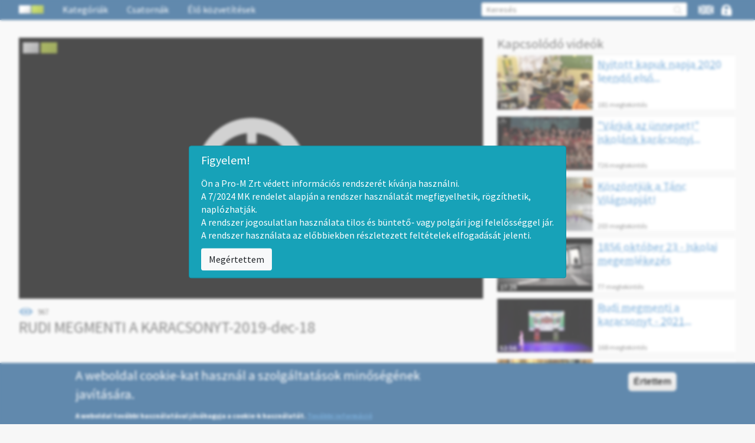

--- FILE ---
content_type: text/html; charset=utf-8
request_url: http://videotorium.hu/hu/recordings/40592/rudi-megmenti-a-karacsonyt-2019-dec-18
body_size: 12917
content:
<!DOCTYPE html PUBLIC "-//W3C//DTD XHTML+RDFa 1.0//EN"
  "http://www.w3.org/MarkUp/DTD/xhtml-rdfa-1.dtd">
<html xmlns="http://www.w3.org/1999/xhtml" xml:lang="hu" version="XHTML+RDFa 1.0" dir="ltr" prefix="content: http://purl.org/rss/1.0/modules/content/ dc: http://purl.org/dc/terms/ foaf: http://xmlns.com/foaf/0.1/ og: http://ogp.me/ns# rdfs: http://www.w3.org/2000/01/rdf-schema# sioc: http://rdfs.org/sioc/ns# sioct: http://rdfs.org/sioc/types# skos: http://www.w3.org/2004/02/skos/core# xsd: http://www.w3.org/2001/XMLSchema#">

<head profile="http://www.w3.org/1999/xhtml/vocab">
<meta http-equiv="Content-Type" content="text/html; charset=utf-8" />
<meta property="og:description" content="RUDI MEGMENTI A KARACSONYT-2019-dec-18" />
<meta property="og:url" content="http://videotorium.hu/hu/recordings/40592/rudi-megmenti-a-karacsonyt-2019-dec-18" />
<meta property="og:image" content="//images.videotorium.hu/recordings/v/vb/vbk/mastermedia/thumbnails/vbk_tzh_360_0.png" />
<meta property="og:site_name" content="VIDEOTORIUM" />
<link rel="shortcut icon" href="http://videotorium.hu/sites/all/themes/videotorium-theme/favicon.ico" type="image/vnd.microsoft.icon" />
<title>RUDI MEGMENTI A KARACSONYT-2019-dec-18 | VIDEOTORIUM</title>
<style>
@import url("http://videotorium.hu/modules/system/system.base.css?susyhv");
</style>
<style>
@import url("http://videotorium.hu/sites/all/modules/jquery_update/replace/ui/themes/base/minified/jquery.ui.core.min.css?susyhv");
@import url("http://videotorium.hu/sites/all/modules/jquery_update/replace/ui/themes/base/minified/jquery.ui.theme.min.css?susyhv");
@import url("http://videotorium.hu/sites/all/modules/jquery_update/replace/ui/themes/base/minified/jquery.ui.menu.min.css?susyhv");
@import url("http://videotorium.hu/sites/all/modules/jquery_update/replace/ui/themes/base/minified/jquery.ui.autocomplete.min.css?susyhv");
</style>
<style>
@import url("http://videotorium.hu/sites/all/modules/date/date_api/date.css?susyhv");
@import url("http://videotorium.hu/sites/all/modules/date/date_popup/themes/datepicker.1.7.css?susyhv");
@import url("http://videotorium.hu/modules/field/theme/field.css?susyhv");
@import url("http://videotorium.hu/modules/node/node.css?susyhv");
@import url("http://videotorium.hu/sites/all/libraries/cplayer/skin/minimalist.css?susyhv");
@import url("http://videotorium.hu/sites/all/libraries/cplayer/skin/vidconf.css?susyhv");
@import url("http://videotorium.hu/sites/all/modules/ckeditor/css/ckeditor.css?susyhv");
</style>
<style>
@import url("http://videotorium.hu/sites/all/modules/ctools/css/ctools.css?susyhv");
@import url("http://videotorium.hu/sites/all/libraries/jgrowl/jquery.jgrowl.min.css?susyhv");
@import url("http://videotorium.hu/sites/all/modules/nicemessages/css/nicemessages_positions.css?susyhv");
@import url("http://videotorium.hu/sites/all/modules/nicemessages/css/nicemessages_drupal.css?susyhv");
@import url("http://videotorium.hu/sites/all/modules/nicemessages/css/shadows.css?susyhv");
@import url("http://videotorium.hu/sites/all/modules/shib_auth/shib_auth.css?susyhv");
@import url("http://videotorium.hu/sites/all/modules/videotorium/assets/css/rateit.css?susyhv");
@import url("http://videotorium.hu/sites/all/modules/videotorium/assets/balloon/mb.balloon.css?susyhv");
@import url("http://videotorium.hu/modules/locale/locale.css?susyhv");
@import url("http://videotorium.hu/sites/all/modules/gauth/gauth_login/gauth_login.css?susyhv");
@import url("http://videotorium.hu/sites/all/modules/videotorium/videotorium_login_wrapper/assets/videotorium_login_wrapper.css?susyhv");
@import url("http://videotorium.hu/sites/all/modules/eu_cookie_compliance/css/eu_cookie_compliance.css?susyhv");
@import url("http://videotorium.hu/sites/all/libraries/select2/select2.css?susyhv");
@import url("http://videotorium.hu/sites/all/modules/select2/css/select2_integration.css?susyhv");
@import url("http://videotorium.hu/sites/all/libraries/fontawesome/css/font-awesome.css?susyhv");
@import url("http://videotorium.hu/sites/default/files/ctools/css/f0efc90765b97d07f01c0c71f7642350.css?susyhv");
</style>
<style>
@import url("http://videotorium.hu/sites/all/themes/videotorium-theme/css/style.css?susyhv");
</style>
<script src="//ajax.googleapis.com/ajax/libs/jquery/1.9.1/jquery.min.js"></script>
<script>window.jQuery || document.write("<script src='/sites/all/modules/jquery_update/replace/jquery/1.9/jquery.min.js'>\x3C/script>")</script>
<script src="http://videotorium.hu/misc/jquery-extend-3.4.0.js?v=1.9.1"></script>
<script src="http://videotorium.hu/misc/jquery-html-prefilter-3.5.0-backport.js?v=1.9.1"></script>
<script src="http://videotorium.hu/misc/jquery.once.js?v=1.2"></script>
<script src="http://videotorium.hu/misc/drupal.js?susyhv"></script>
<script src="//ajax.googleapis.com/ajax/libs/jqueryui/1.10.2/jquery-ui.min.js"></script>
<script>window.jQuery.ui || document.write("<script src='/sites/all/modules/jquery_update/replace/ui/ui/minified/jquery-ui.min.js'>\x3C/script>")</script>
<script src="http://videotorium.hu/sites/all/modules/jquery_update/replace/ui/external/jquery.cookie.js?v=67fb34f6a866c40d0570"></script>
<script src="http://videotorium.hu/sites/all/modules/jquery_update/replace/misc/jquery.form.min.js?v=2.69"></script>
<script src="http://videotorium.hu/sites/all/modules/select2/js/Drupal.select2.js?susyhv"></script>
<script src="http://videotorium.hu/misc/ajax.js?v=7.70"></script>
<script src="http://videotorium.hu/sites/all/modules/jquery_update/js/jquery_update.js?v=0.0.1"></script>
<script src="http://videotorium.hu/sites/default/files/languages/hu_RJPdTgoymLOW9DYfzx-b2BogXuxdkZDWjcR79z7kkGk.js?susyhv"></script>
<script src="http://videotorium.hu/sites/all/libraries/jgrowl/jquery.jgrowl.min.js?susyhv"></script>
<script src="http://videotorium.hu/sites/all/modules/nicemessages/js/nicemessages.js?susyhv"></script>
<script src="http://videotorium.hu/sites/all/modules/videotorium/assets/js/videotorium.js?susyhv"></script>
<script src="http://videotorium.hu/sites/all/modules/videotorium/assets/js/jquery.login_modal_onfocus.js?susyhv"></script>
<script src="http://videotorium.hu/sites/all/modules/videotorium/assets/js/jquery.autoellipsis-1.0.10.min.js?susyhv"></script>
<script src="http://videotorium.hu/sites/all/modules/videotorium/assets/js/jquery.default_submit_button_login_wrapper.js?susyhv"></script>
<script src="http://videotorium.hu/sites/all/modules/videotorium/assets/js/jquery-migrate-1.3.0.min.js?susyhv"></script>
<script src="http://videotorium.hu/sites/all/modules/videotorium/assets/js/jquery.dotdotdot.min.js?susyhv"></script>
<script src="http://videotorium.hu/sites/all/modules/videotorium/assets/js/bootstrap_tab.js?susyhv"></script>
<script src="http://videotorium.hu/sites/all/modules/videotorium/assets/js/jquery.rateit.js?susyhv"></script>
<script src="http://videotorium.hu/sites/all/modules/videotorium/assets/js/jquery.rateit.call.js?susyhv"></script>
<script src="http://videotorium.hu/sites/all/modules/videotorium/assets/js/jquery.favorites.call.js?susyhv"></script>
<script src="http://videotorium.hu/sites/all/modules/videotorium/assets/balloon/jquery.mb.balloon.js?susyhv"></script>
<script src="http://videotorium.hu/sites/all/modules/videotorium/assets/balloon/balloon.init.js?susyhv"></script>
<script src="http://videotorium.hu/sites/all/modules/videotorium/assets/js/recording_related.js?susyhv"></script>
<script>initializeRelated(40592, '//images.videotorium.hu/', 'megtekintés', '/hu');</script>
<script src="http://videotorium.hu/sites/all/libraries/cplayer/lib/jquery.i18n.properties-min-1.0.9.js?susyhv"></script>
<script src="http://videotorium.hu/sites/all/libraries/cplayer/lib/jquery.fileupload.js?susyhv"></script>
<script src="http://videotorium.hu/sites/all/libraries/cplayer/cplayer.all.js?susyhv"></script>
<script src="http://videotorium.hu/sites/all/themes/bootstrap/js/misc/_progress.js?v=7.70"></script>
<script src="http://videotorium.hu/sites/all/libraries/select2/select2.min.js?susyhv"></script>
<script src="http://videotorium.hu/sites/all/libraries/select2/select2_locale_hu.js?susyhv"></script>
<script src="http://videotorium.hu/sites/all/modules/bootstrap_login_modal/js/bootstrap_login_modal.js?susyhv"></script>
<script src="http://videotorium.hu/sites/all/themes/videotorium-theme/js/videotorium-menu.js?susyhv"></script>
<script src="http://videotorium.hu/sites/all/modules/videotorium/videotorium_search/assets/search.js?susyhv"></script>
<script src="http://videotorium.hu/sites/all/themes/videotorium-theme/bootstrap/js/affix.js?susyhv"></script>
<script src="http://videotorium.hu/sites/all/themes/videotorium-theme/bootstrap/js/alert.js?susyhv"></script>
<script src="http://videotorium.hu/sites/all/themes/videotorium-theme/bootstrap/js/button.js?susyhv"></script>
<script src="http://videotorium.hu/sites/all/themes/videotorium-theme/bootstrap/js/carousel.js?susyhv"></script>
<script src="http://videotorium.hu/sites/all/themes/videotorium-theme/bootstrap/js/collapse.js?susyhv"></script>
<script src="http://videotorium.hu/sites/all/themes/videotorium-theme/bootstrap/js/dropdown.js?susyhv"></script>
<script src="http://videotorium.hu/sites/all/themes/videotorium-theme/bootstrap/js/modal.js?susyhv"></script>
<script src="http://videotorium.hu/sites/all/themes/videotorium-theme/bootstrap/js/tooltip.js?susyhv"></script>
<script src="http://videotorium.hu/sites/all/themes/videotorium-theme/bootstrap/js/popover.js?susyhv"></script>
<script src="http://videotorium.hu/sites/all/themes/videotorium-theme/bootstrap/js/scrollspy.js?susyhv"></script>
<script src="http://videotorium.hu/sites/all/themes/videotorium-theme/bootstrap/js/tab.js?susyhv"></script>
<script src="http://videotorium.hu/sites/all/themes/videotorium-theme/bootstrap/js/transition.js?susyhv"></script>
<script src="http://videotorium.hu/sites/all/themes/videotorium-theme/js/videotorium-ui.js?susyhv"></script>
<script src="http://videotorium.hu/sites/all/themes/bootstrap/js/misc/ajax.js?susyhv"></script>
<script>jQuery.extend(Drupal.settings, {"basePath":"\/","pathPrefix":"hu\/","ajaxPageState":{"theme":"videotorium_theme","theme_token":"jFYwt5PRMUaiElMYCAoBQPUcMo0E8QBef3w4izfLBsg","jquery_version":"1.9","js":{"0":1,"sites\/all\/modules\/eu_cookie_compliance\/js\/eu_cookie_compliance.js":1,"sites\/all\/themes\/bootstrap\/js\/bootstrap.js":1,"\/\/ajax.googleapis.com\/ajax\/libs\/jquery\/1.9.1\/jquery.min.js":1,"1":1,"misc\/jquery-extend-3.4.0.js":1,"misc\/jquery-html-prefilter-3.5.0-backport.js":1,"misc\/jquery.once.js":1,"misc\/drupal.js":1,"\/\/ajax.googleapis.com\/ajax\/libs\/jqueryui\/1.10.2\/jquery-ui.min.js":1,"2":1,"sites\/all\/modules\/jquery_update\/replace\/ui\/external\/jquery.cookie.js":1,"sites\/all\/modules\/jquery_update\/replace\/misc\/jquery.form.min.js":1,"sites\/all\/modules\/select2\/js\/Drupal.select2.js":1,"misc\/ajax.js":1,"sites\/all\/modules\/jquery_update\/js\/jquery_update.js":1,"public:\/\/languages\/hu_RJPdTgoymLOW9DYfzx-b2BogXuxdkZDWjcR79z7kkGk.js":1,"sites\/all\/libraries\/jgrowl\/jquery.jgrowl.min.js":1,"sites\/all\/modules\/nicemessages\/js\/nicemessages.js":1,"sites\/all\/modules\/videotorium\/assets\/js\/videotorium.js":1,"sites\/all\/modules\/videotorium\/assets\/js\/jquery.login_modal_onfocus.js":1,"sites\/all\/modules\/videotorium\/assets\/js\/jquery.autoellipsis-1.0.10.min.js":1,"sites\/all\/modules\/videotorium\/assets\/js\/jquery.default_submit_button_login_wrapper.js":1,"sites\/all\/modules\/videotorium\/assets\/js\/jquery-migrate-1.3.0.min.js":1,"sites\/all\/modules\/videotorium\/assets\/js\/jquery.dotdotdot.min.js":1,"sites\/all\/modules\/videotorium\/assets\/js\/bootstrap_tab.js":1,"sites\/all\/modules\/videotorium\/assets\/js\/jquery.rateit.js":1,"sites\/all\/modules\/videotorium\/assets\/js\/jquery.rateit.call.js":1,"sites\/all\/modules\/videotorium\/assets\/js\/jquery.favorites.call.js":1,"sites\/all\/modules\/videotorium\/assets\/balloon\/jquery.mb.balloon.js":1,"sites\/all\/modules\/videotorium\/assets\/balloon\/balloon.init.js":1,"sites\/all\/modules\/videotorium\/assets\/js\/recording_related.js":1,"3":1,"sites\/all\/libraries\/cplayer\/lib\/jquery.i18n.properties-min-1.0.9.js":1,"sites\/all\/libraries\/cplayer\/lib\/jquery.fileupload.js":1,"sites\/all\/libraries\/cplayer\/cplayer.all.js":1,"sites\/all\/themes\/bootstrap\/js\/misc\/_progress.js":1,"sites\/all\/libraries\/select2\/select2.min.js":1,"sites\/all\/libraries\/select2\/select2_locale_hu.js":1,"sites\/all\/modules\/bootstrap_login_modal\/js\/bootstrap_login_modal.js":1,"sites\/all\/themes\/videotorium-theme\/js\/videotorium-menu.js":1,"sites\/all\/modules\/videotorium\/videotorium_search\/assets\/search.js":1,"sites\/all\/themes\/videotorium-theme\/bootstrap\/js\/affix.js":1,"sites\/all\/themes\/videotorium-theme\/bootstrap\/js\/alert.js":1,"sites\/all\/themes\/videotorium-theme\/bootstrap\/js\/button.js":1,"sites\/all\/themes\/videotorium-theme\/bootstrap\/js\/carousel.js":1,"sites\/all\/themes\/videotorium-theme\/bootstrap\/js\/collapse.js":1,"sites\/all\/themes\/videotorium-theme\/bootstrap\/js\/dropdown.js":1,"sites\/all\/themes\/videotorium-theme\/bootstrap\/js\/modal.js":1,"sites\/all\/themes\/videotorium-theme\/bootstrap\/js\/tooltip.js":1,"sites\/all\/themes\/videotorium-theme\/bootstrap\/js\/popover.js":1,"sites\/all\/themes\/videotorium-theme\/bootstrap\/js\/scrollspy.js":1,"sites\/all\/themes\/videotorium-theme\/bootstrap\/js\/tab.js":1,"sites\/all\/themes\/videotorium-theme\/bootstrap\/js\/transition.js":1,"sites\/all\/themes\/videotorium-theme\/js\/videotorium-ui.js":1,"sites\/all\/themes\/bootstrap\/js\/misc\/ajax.js":1},"css":{"modules\/system\/system.base.css":1,"misc\/ui\/jquery.ui.core.css":1,"misc\/ui\/jquery.ui.theme.css":1,"misc\/ui\/jquery.ui.menu.css":1,"misc\/ui\/jquery.ui.autocomplete.css":1,"sites\/all\/modules\/date\/date_api\/date.css":1,"sites\/all\/modules\/date\/date_popup\/themes\/datepicker.1.7.css":1,"modules\/field\/theme\/field.css":1,"modules\/node\/node.css":1,"sites\/all\/modules\/videotorium\/videotorium_login_wrapper\/videotorium_login_wrapper.css":1,"sites\/all\/libraries\/cplayer\/skin\/minimalist.css":1,"sites\/all\/libraries\/cplayer\/skin\/vidconf.css":1,"sites\/all\/modules\/ckeditor\/css\/ckeditor.css":1,"sites\/all\/modules\/ctools\/css\/ctools.css":1,"sites\/all\/libraries\/jgrowl\/jquery.jgrowl.min.css":1,"sites\/all\/modules\/nicemessages\/css\/nicemessages_positions.css":1,"sites\/all\/modules\/nicemessages\/css\/nicemessages_drupal.css":1,"sites\/all\/modules\/nicemessages\/css\/shadows.css":1,"sites\/all\/modules\/shib_auth\/shib_auth.css":1,"sites\/all\/modules\/videotorium\/assets\/css\/rateit.css":1,"sites\/all\/modules\/videotorium\/assets\/balloon\/mb.balloon.css":1,"modules\/locale\/locale.css":1,"sites\/all\/modules\/gauth\/gauth_login\/gauth_login.css":1,"sites\/all\/modules\/videotorium\/videotorium_login_wrapper\/assets\/videotorium_login_wrapper.css":1,"sites\/all\/modules\/eu_cookie_compliance\/css\/eu_cookie_compliance.css":1,"sites\/all\/libraries\/select2\/select2.css":1,"sites\/all\/modules\/select2\/css\/select2_integration.css":1,"sites\/all\/libraries\/fontawesome\/css\/font-awesome.css":1,"style.css":1,"public:\/\/ctools\/css\/f0efc90765b97d07f01c0c71f7642350.css":1,"sites\/all\/themes\/videotorium-theme\/css\/style.css":1}},"ajax":{"edit-submit":{"callback":"_bootstrap_login_modal_ajax_callback","wrapper":"ajax-user-login-wrapper","event":"click","url":"\/hu\/system\/ajax","submit":{"_triggering_element_name":"op","_triggering_element_value":"Bejelentkez\u00e9s"}}},"urlIsAjaxTrusted":{"\/hu\/system\/ajax":true,"https:\/\/videotorium.hu\/hu\/recordings\/40592\/rudi-megmenti-a-karacsonyt-2019-dec-18":true,"\/hu\/recordings\/40592\/rudi-megmenti-a-karacsonyt-2019-dec-18":true},"eu_cookie_compliance":{"cookie_policy_version":"1.0.0","popup_enabled":1,"popup_agreed_enabled":0,"popup_hide_agreed":0,"popup_clicking_confirmation":1,"popup_scrolling_confirmation":0,"popup_html_info":"\u003Cdiv class=\u0022eu-cookie-compliance-banner eu-cookie-compliance-banner-info eu-cookie-compliance-banner--default\u0022\u003E\n  \u003Cdiv class=\u0022popup-content info\u0022\u003E\n    \u003Cdiv id=\u0022popup-text\u0022\u003E\n      \u003Ch4\u003EA weboldal cookie-kat haszn\u00e1l a szolg\u00e1ltat\u00e1sok min\u0151s\u00e9g\u00e9nek jav\u00edt\u00e1s\u00e1ra.\u003C\/h4\u003E\n\u003Cp\u003EA weboldal tov\u00e1bbi haszn\u00e1lat\u00e1val j\u00f3v\u00e1hagyja a cookie-k haszn\u00e1lat\u00e1t.\u00a0\u003Cu\u003E\u003Ca href=\u0022https:\/\/videotorium.hu\/hu\/adatkezelesi\u0022 id=\u0022tovabbi_info\u0022 target=\u0022_blank\u0022\u003ETov\u00e1bbi inform\u00e1ci\u00f3\u003C\/a\u003E\u003C\/u\u003E\u003C\/p\u003E\n          \u003C\/div\u003E\n    \n    \u003Cdiv id=\u0022popup-buttons\u0022 class=\u0022\u0022\u003E\n      \u003Cbutton type=\u0022button\u0022 class=\u0022agree-button eu-cookie-compliance-default-button\u0022\u003E\u00c9rtettem\u003C\/button\u003E\n          \u003C\/div\u003E\n  \u003C\/div\u003E\n\u003C\/div\u003E","use_mobile_message":false,"mobile_popup_html_info":"\u003Cdiv class=\u0022eu-cookie-compliance-banner eu-cookie-compliance-banner-info eu-cookie-compliance-banner--default\u0022\u003E\n  \u003Cdiv class=\u0022popup-content info\u0022\u003E\n    \u003Cdiv id=\u0022popup-text\u0022\u003E\n                \u003C\/div\u003E\n    \n    \u003Cdiv id=\u0022popup-buttons\u0022 class=\u0022\u0022\u003E\n      \u003Cbutton type=\u0022button\u0022 class=\u0022agree-button eu-cookie-compliance-default-button\u0022\u003E\u00c9rtettem\u003C\/button\u003E\n          \u003C\/div\u003E\n  \u003C\/div\u003E\n\u003C\/div\u003E\n","mobile_breakpoint":"768","popup_html_agreed":"\u003Cdiv\u003E\n  \u003Cdiv class=\u0022popup-content agreed\u0022\u003E\n    \u003Cdiv id=\u0022popup-text\u0022\u003E\n          \u003C\/div\u003E\n    \u003Cdiv id=\u0022popup-buttons\u0022\u003E\n      \u003Cbutton type=\u0022button\u0022 class=\u0022hide-popup-button eu-cookie-compliance-hide-button\u0022\u003EElrejt\u003C\/button\u003E\n          \u003C\/div\u003E\n  \u003C\/div\u003E\n\u003C\/div\u003E","popup_use_bare_css":false,"popup_height":"auto","popup_width":"100%","popup_delay":1000,"popup_link":"\/hu\/adatkezelesi","popup_link_new_window":1,"popup_position":null,"fixed_top_position":1,"popup_language":"hu","store_consent":false,"better_support_for_screen_readers":0,"reload_page":0,"domain":"","domain_all_sites":0,"popup_eu_only_js":0,"cookie_lifetime":"100","cookie_session":false,"disagree_do_not_show_popup":0,"method":"default","allowed_cookies":"","withdraw_markup":"\u003Cbutton type=\u0022button\u0022 class=\u0022eu-cookie-withdraw-tab\u0022\u003E\u003C\/button\u003E\n\u003Cdiv class=\u0022eu-cookie-withdraw-banner\u0022\u003E\n  \u003Cdiv class=\u0022popup-content info\u0022\u003E\n    \u003Cdiv id=\u0022popup-text\u0022\u003E\n          \u003C\/div\u003E\n    \u003Cdiv id=\u0022popup-buttons\u0022\u003E\n      \u003Cbutton type=\u0022button\u0022 class=\u0022eu-cookie-withdraw-button\u0022\u003E\u003C\/button\u003E\n    \u003C\/div\u003E\n  \u003C\/div\u003E\n\u003C\/div\u003E\n","withdraw_enabled":false,"withdraw_button_on_info_popup":0,"cookie_categories":[],"cookie_categories_details":[],"enable_save_preferences_button":1,"cookie_name":"","containing_element":"body","automatic_cookies_removal":1},"nicemessages":{"position":"center","items":[]},"select_2":{"excludes":{"by_id":{"values":["#edit-step3-tezaurus-value-field","#edit-step5-name-0"],"reg_exs":[]},"by_class":[],"by_selectors":[]},"branch":3,"default_settings":{"separator":"\u00b6","jqui_sortable":false,"dropdownAutoWidth":true,"width":"element","containerCssClass":"","minimumResultsForSearch":"10"},"process_all_selects_on_page":true,"no_version_check":false,"elements":[],"settings_updated":true},"bootstrap":{"anchorsFix":1,"anchorsSmoothScrolling":1,"formHasError":1,"popoverEnabled":1,"popoverOptions":{"animation":1,"html":0,"placement":"right","selector":"","trigger":"click","triggerAutoclose":1,"title":"","content":"","delay":0,"container":"body"},"tooltipEnabled":1,"tooltipOptions":{"animation":1,"html":0,"placement":"auto left","selector":"","trigger":"hover focus","delay":0,"container":"body"}}});</script>
<meta name="viewport" content="width=device-width, initial-scale=1.0"> <!-- Chrome, Firefox OS and Opera -->
<meta name="theme-color" content="#1D568A"> <!-- Windows Phone -->
<meta name="msapplication-navbutton-color" content="#1D568A"> <!-- iOS Safari -->
<meta name="apple-mobile-web-app-status-bar-style" content="#1D568A">
<meta name="viewport" content="user-scalable=yes, initial-scale=1 maximum-scale=1, minimum-scale=1, width=device-width, height=device-height">
</head>
<body class="html not-front not-logged-in no-sidebars page-recordings page-recordings- page-recordings-40592 page-recordings-rudi-megmenti-a-karacsonyt-2019-dec-18 i18n-hu site-global" >
<!-- Google Analytics (Videotorium) -->

<script>
  (function(i,s,o,g,r,a,m){i['GoogleAnalyticsObject']=r;i[r]=i[r]||function(){
  (i[r].q=i[r].q||[]).push(arguments)},i[r].l=1*new Date();a=s.createElement(o),
  m=s.getElementsByTagName(o)[0];a.async=1;a.src=g;m.parentNode.insertBefore(a,m)
  })(window,document,'script','//www.google-analytics.com/analytics.js','ga');

  ga('create', 'UA-82318603-1', 'auto');
    ga('send', 'pageview');

</script>
<!--
<div id="skip-link">
  <a href="#main-content" class="element-invisible element-focusable">Ugrás a tartalomra</a>
</div>
-->
<script type="text/javascript">
var searchmore_link = "",
    searchmore_text = "";
</script>

<div class="full-page">




<div>
    <div class="proMPrompt" id="proM72025MKPrompt">
        <style>
            .proMPrompt {
                backdrop-filter : blur(2px);
                position        : fixed;
                left            : 0;
                right           : 0;
                top             : 0;
                bottom          : 0;
                z-index         : 999999;
                background-color: rgba(255, 255, 255, 0.3);
                transition      : opacity .5s;
                opacity         : 1;
                display         : none;
            }
            .proMPrompt h5 {
                font-size    : 1.25rem;
                margin-bottom: .5rem;
                font-family  : inherit;
                font-weight  : 500;
                line-height  : 1.2;
                color        : inherit;
            }
            .proMPrompt button {
                background-color   : #f8f9fa;
                border-color       : #ddd;
                display            : none;
                font-weight        : 400;
                color              : #212529;
                text-align         : center;
                vertical-align     : middle;
                cursor             : pointer;
                -webkit-user-select: none;
                -moz-user-select   : none;
                -ms-user-select    : none;
                user-select        : none;
                border             : 1px solid transparent;
                padding            : .375rem .75rem;
                font-size          : 1rem;
                line-height        : 1.5;
                border-radius      : .25rem;
                transition         : color .15s ease-in-out, background-color .15s ease-in-out, border-color .15s ease-in-out, box-shadow .15s ease-in-out;
                display            : inline-block;
            }
            .proMPrompt button:hover {
                background-color: #e9ecef;
                color: #2b2b2b;
            }

            .proMAlertBox {
                padding      : .75rem 1.25rem;
                border       : 1px solid transparent;
                border-radius: .25rem;
                text-align   : left;

                color        : #fff;
                background   : #17a2b8;
                border-color : #148ea1;
                margin-left  : auto !important;
                margin-right : auto !important;
                margin-bottom: 3rem !important;

                max-width    : 750px;
            }
            .proMPrompt .proMAlertBox {
                position     : absolute;
                top          : 50%;
                -ms-transform: translate(-50%, -50%);
                transform    : translate(-50%, -50%);
                left         : 50%;
            }
            .proMPrompt .proMAlertBox p {
                display: none;
            }
        </style>
        <script>
        !function(e,t){"object"==typeof exports&&"undefined"!=typeof module?module.exports=t():"function"==typeof define&&define.amd?define(t):(e=e||self).cookie=t()}(this,function(){"use strict";var e=function(){return e.get.apply(e,arguments)},t=e.utils={isArray:Array.isArray||function(e){return"[object Array]"===Object.prototype.toString.call(e)},isPlainObject:function(e){return!!e&&"[object Object]"===Object.prototype.toString.call(e)},toArray:function(e){return Array.prototype.slice.call(e)},getKeys:Object.keys||function(e){var t=[],r="";for(r in e)e.hasOwnProperty(r)&&t.push(r);return t},encode:function(e){return String(e).replace(/[,;"\\=\s%]/g,function(e){return encodeURIComponent(e)})},decode:function(e){return decodeURIComponent(e)},retrieve:function(e,t){return null==e?t:e}};return e.defaults={},e.expiresMultiplier=86400,e.set=function(e,r,i){if(t.isPlainObject(e))for(var n in e)e.hasOwnProperty(n)&&this.set(n,e[n],r);else{var o=void 0!==(i=t.isPlainObject(i)?i:{expires:i}).expires?i.expires:this.defaults.expires||"",s=typeof o;"string"===s&&""!==o?o=new Date(o):"number"===s&&(o=new Date(+new Date+1e3*this.expiresMultiplier*o)),""!==o&&"toUTCString"in o&&(o=";expires="+o.toUTCString());var u=i.path||this.defaults.path;u=u?";path="+u:"";var a=i.domain||this.defaults.domain;a=a?";domain="+a:"";var c=i.secure||this.defaults.secure?";secure":"";!1===i.secure&&(c="");var f=i.sameSite||this.defaults.sameSite;f=f?";SameSite="+f:"",null===i.sameSite&&(f=""),document.cookie=t.encode(e)+"="+t.encode(r)+o+u+a+c+f}return this},e.setDefault=function(r,i,n){if(t.isPlainObject(r)){for(var o in r)void 0===this.get(o)&&this.set(o,r[o],i);return e}if(void 0===this.get(r))return this.set.apply(this,arguments)},e.remove=function(e){for(var r=0,i=(e=t.isArray(e)?e:t.toArray(arguments)).length;r<i;r++)this.set(e[r],"",-1);return this},e.removeSpecific=function(e,r){if(!r)return this.remove(e);e=t.isArray(e)?e:[e],r.expires=-1;for(var i=0,n=e.length;i<n;i++)this.set(e[i],"",r);return this},e.empty=function(){return this.remove(t.getKeys(this.all()))},e.get=function(e,r){var i=this.all();if(t.isArray(e)){for(var n={},o=0,s=e.length;o<s;o++){var u=e[o];n[u]=t.retrieve(i[u],r)}return n}return t.retrieve(i[e],r)},e.all=function(){if(""===document.cookie)return{};for(var e=document.cookie.split("; "),r={},i=0,n=e.length;i<n;i++){var o=e[i].split("="),s=t.decode(o.shift()),u=t.decode(o.join("="));r[s]=u}return r},e.enabled=function(){if(navigator.cookieEnabled)return!0;var t="_"===e.set("_","_").get("_");return e.remove("_"),t},e});
        class ProMPrompt {
            
            // Prompt management library
            // Version: v1.1.2
            // Version date: 2025-01-24

            // Cookie management library: https://github.com/florian/cookie.js/

            constructor () {


                /*************/
                /*  CONFIG   */
                /*************/
                this.public           = false                   // Ezt kell állítani, hogy publikus, vagy zárt körűen használják-e az oldalt
                this.debug            = true;                   // Konzolra folyamat jelentés
                this.promptBoxID      = 'proM72025MKPrompt';    // A prompt szülő dobozának ID-ja. Akkor érdemes megváltoztatni, ha egy oldalon belül 2 prompt is kell, pl publikus/privát felülete is van.
                this.promptExpiryTime = 7;                      // 7 days

            }

            init() {

                let self = this;
                
                // Megvizsgáljuk, hogy meg kell-e jeleníteni a promptot
                let promptStatus = cookie.get( self.promptBoxID );
                
                // Debug, cookie értéke
                if (self.debug) console.log( 'Prompt cookie értéke:', typeof promptStatus, promptStatus );
                
                if (promptStatus !== 'true') {
                    document.getElementById( self.promptBoxID ).style.display = 'block';

                    if (this.public) {
                        document.querySelector( `#${self.promptBoxID} .promptTextPublic` ).style.display = 'block';
                    } else {
                        document.querySelector( `#${self.promptBoxID} .promptTextClosed` ).style.display = 'block';
                    }
                
                    // Debug, prompt megjelenítése
                    if (self.debug) console.log('Prompt megjelenítve');
                }
                
            }

            // Ezzel becsukjuk
            close () {

                let self = this;

                // Eltároljuk az eltüntetés gomb megnyomásának dátumát
                cookie.set(self.promptBoxID, 'true', {
                    expires: self.promptExpiryTime,
                });
                
                // Debug, prompt megjelenítése
                if (self.debug) console.log('Prompt állapota eltárolva. Visszakért érték:', cookie.get( self.promptBoxID ));

                // Eltüntetjük a promptor
                document.getElementById( self.promptBoxID ).style.opacity = 0;
                setTimeout(() => { document.getElementById( self.promptBoxID ).style.display = 'none'; }, 750);
                
                // Debug, prompt megjelenítése
                if (self.debug) console.log('Prompt eltüntetve');

            }

            // Ez reseteli a promt működését, újra fel fog ugrani
            reset () {

                let self = this;

                cookie.remove( self.promptBoxID );
                
                // Debug, prompt megjelenítése
                if (self.debug) console.log('Prompt visszaállítva');

            }

        }
        let proMPrompt = new ProMPrompt();
        </script>
        <div class="proMAlertBox">

            <!--h5>Tisztelt Felhasználók!</h5>
            <div>
                Ezúton tájékoztatjuk Önöket, hogy a Videotórium szolgáltatás 2025. december 1. és 2025. december 10 között rendszerkarbantartás miatt csak részlegesen lesz elérhető.<br>
                A karbantartási időszak alatt egyes funkciók átmenetileg nem vagy korlátozottan használhatók.<br>
		<br>
                Köszönjük megértésüket és türelmüket!<br>
                <br>
            </div-->

            <h5>Figyelem!</h5>
            <p class="promptTextClosed">
                Ön a Pro-M Zrt védett információs rendszerét kívánja használni.<br>                                           
                A 7/2024  MK rendelet alapján a rendszer használatát megfigyelhetik, rögzíthetik, naplózhatják.<br>
                A rendszer jogosulatlan használata tilos és büntető- vagy polgári jogi felelősséggel jár.<br>
                A rendszer használata az előbbiekben részletezett feltételek elfogadását jelenti.
            </p>
            <p class="promptTextPublic">
                Ön a Pro-M Zrt. nyilvános rendszerét kívánja használni.<br>
                A 7/2024  MK rendelet alapján a rendszer használatát megfigyelhetik, rögzíthetik, naplózhatják.<br>
                A rendszer jogosulatlan használata tilos és büntető- vagy polgári jogi felelősséggel jár.
            </p>

            <button onclick="proMPrompt.close();">Megértettem</button>
        </div>
        <script> proMPrompt.init(); </script>
    </div>
    <noscript>
        <div class="proMAlertBox" style="display: block;">

            <!--h5>Tisztelt Felhasználók!</h5>
            <div>
                Ezúton tájékoztatjuk Önöket, hogy a Videotórium szolgáltatás 2025. december 1. és 2025. december 10 között rendszerkarbantartás miatt csak részlegesen lesz elérhető.<br>
                A karbantartási időszak alatt egyes funkciók átmenetileg nem vagy korlátozottan használhatók.<br>
		<br>
                Köszönjük megértésüket és türelmüket!<br>
                <br>
            </div-->

            <h5>Figyelem!</h5>
            <p>
                Ön a Pro-M Zrt védett információs rendszerét kívánja használni.<br>                                           
                A 7/2024  MK rendelet alapján a rendszer használatát megfigyelhetik, rögzíthetik, naplózhatják.<br>
                A rendszer jogosulatlan használata tilos és büntető- vagy polgári jogi felelősséggel jár.<br>
                A rendszer használata az előbbiekben részletezett feltételek elfogadását jelenti.
            </p>
        </div>
    </noscript>
</div>



<div id="navbar-prediv">
<header id="navbar" role="banner" class="navbar container navbar-default">
    <section id="navbar-header">
        <div>
                        <a class="logo navbar-btn pull-left" title="" href="//videotorium.hu">
          
            
          <img alt="Logó" src="http://videotorium.hu/sites/all/themes/videotorium-theme/logo.png" class="logo-text"/>
        </a>
                </div>

                    <a class="name navbar-brand" href="/hu" title="Címlap">VIDEOTORIUM</a>
        
        <button type="button" class="navbar-toggle" data-toggle="collapse" data-target=".navbar-collapse">
            <span class="sr-only">Toggle navigation</span>
            <span class="icon-bar"></span>
            <span class="icon-bar"></span>
            <span class="icon-bar"></span>
        </button>
    </section>
   
   

    
        <div class="navbar-collapse collapse" role="navigation">

        <nav id="navbar-menu" class="navbar-menu-expand">
        <div>
                        <a class="logo navbar-btn pull-left" title="Címlap" href="/hu">

            
            <img class="logo-notext img-responsive" typeof="foaf:Image" src="http://videotorium.hu/sites/all/themes/videotorium-theme/logo_notext.png" alt="logo" /></a>
            
                        <ul class="menu nav navbar-nav"><li class="first collapsed category"><a href="/hu/category">Kategóriák</a></li>
<li class="collapsed channels"><a href="/hu/channels">Csatornák</a></li>
<li class="last collapsed live"><a href="/hu/live" title="">Élő közvetítések</a></li>
</ul>            
            
                          <div class="region region-navigation">
    <section id="block-bootstrap-login-modal-bootstrap-login-modal" class="block block-bootstrap-login-modal clearfix">

      
  <ul class="menu nav navbar-nav pull-right"><li><a class="set_showloginmodal" href="https://videotorium.hu/hu/recordings/40592/rudi-megmenti-a-karacsonyt-2019-dec-18" >Bejelentkezés</a></li></ul>
      <div class="modal fade" id="login-modal" role="dialog" aria-labelledby="modalLoginLabel" aria-hidden="true">
        <div class="modal-dialog">
          <div class="modal-content">
            <div class="modal-header">
              <button type="button" class="close" data-dismiss="modal"><span aria-hidden="true">&times;</span><span class="sr-only">Close</span></button>
              <h4 class="modal-title" id="modalLoginLabel">Bejelentkezés</h4>
            </div>
      <div class="modal-body">
      <div id="ajax-user-login-wrapper"><form action="https://videotorium.hu/hu/recordings/40592/rudi-megmenti-a-karacsonyt-2019-dec-18" method="post" id="user-login" accept-charset="UTF-8"><div><div id='user-login-container'>
  <div id='user-login-form-fields'>
      <div class="form-item form-item-name form-type-textfield form-group"> <label class="control-label" for="edit-name">E-mail cím <span class="form-required" title="Szükséges mező.">*</span></label>
<input class="form-control form-text required" title="A webhelyen regisztrált felhasználónév." data-toggle="tooltip" type="text" id="edit-name" name="name" value="" size="60" maxlength="60" /></div>      <div class="form-item form-item-pass form-type-password form-group"> <label class="control-label" for="edit-pass">Jelszó <span class="form-required" title="Szükséges mező.">*</span></label>
<input class="form-control form-text required" title="A felhasználónévhez tartozó jelszó." data-toggle="tooltip" type="password" id="edit-pass" name="pass" size="60" maxlength="128" /></div>      <button type="submit" id="edit-submit" name="op" value="Bejelentkezés" class="btn btn-primary form-submit">Bejelentkezés</button>
  </div>
  <div class='provider'>
    <div id="shib_login_url">
  <a href="https://videotorium.hu/Shibboleth.sso/Login?target=https%3A%2F%2Fvideotorium.hu%2Fhu%3Fq%3Dshib_login%2Frecordings%2F40592%2Frudi-megmenti-a-karacsonyt-2019-dec-18">Shibboleth Login</a>
</div>
<button onclick="location.href=&#039;https://videotorium.hu/Shibboleth.sso/Login?target=https%3A%2F%2Fvideotorium.hu%2Fhu&#039;;return (false);" type="submit" id="shibboleth" name="shibboleth" value="eduID bejelentkezés" class="btn btn-primary form-submit">eduID bejelentkezés</button>
<input type="hidden" name="form_build_id" value="form-SxYqyA7NUQAv0UbGE6cF_mU0BOt-yPwYbbk8brTFF_k" />
<input type="hidden" name="form_id" value="user_login" />
<div class="form-actions form-wrapper form-group" id="edit-actions"></div><button type="submit" id="edit-submit-google" name="op" value="" class="btn form-submit"></button>
  </div>
  <div class='links'>
    <a href="/hu/user/auth" rel="nofollow">Regisztráció</a> | <a href="/hu/user/forgot" rel="nofollow">Elfelejtett jelszó</a>  </div>
</div>
</div></form></div>
      </div>
      <div class="modal-footer">
        <button type="button" class="btn btn-default" data-dismiss="modal">Close</button>
      </div>
          </div>
        </div>
      </div>
      
</section>
<section id="block-locale-language" class="block block-locale clearfix">

      
  <ul class="language-switcher-locale-url"><li class="en first"><a href="/en/recordings/40592/rudi-megmenti-a-karacsonyt-2019-dec-18" class="language-link" xml:lang="en">English</a></li>
<li class="hu last active"><a href="/hu/recordings/40592/rudi-megmenti-a-karacsonyt-2019-dec-18" class="language-link active" xml:lang="hu">Magyar</a></li>
</ul>
</section>
  </div>
            
                        <section id="navbar-search-small">
                  <div class="region region-highlighted-small">
    <section id="block-videotorium-search-videotorium-search-small" class="block block-videotorium-search clearfix">

      
  <form action="/hu/recordings/40592/rudi-megmenti-a-karacsonyt-2019-dec-18" method="post" id="videotorium-search-form" accept-charset="UTF-8"><div><input type="hidden" name="type" value="any" />
<div class="form-item form-item-search form-type-textfield form-group"><input title="A keresendő kifejezések megadása." placeholder="Keresés" autocomplete-url="/hu/search/autocomplete" class="form-control form-text" type="text" id="edit-search" name="search" value="" size="60" maxlength="128" /> <label class="control-label element-invisible" for="edit-search">Keresés </label>
</div><button title="Keresés" type="submit" id="edit-submit--2" name="search-button" value="&lt;i class=&quot;fa fa-search&quot; aria-hidden=&quot;true&quot;&gt;&lt;/i&gt;" class="btn btn-default form-submit"><i class="fa fa-search" aria-hidden="true"></i></button>
<input type="hidden" name="form_build_id" value="form-64bXHUIlqp14LQwZ2QRTXO8KDQnDG6Svvryqwi8J6i0" />
<input type="hidden" name="form_id" value="videotorium_search_form" />
</div></form>
</section>
  </div>
            </section>
                    </div>
        </nav>
    </div>
    
        <section id="navbar-search">
      <div>
              <div class="region region-highlighted">
    <section id="block-videotorium-search-videotorium-search" class="block block-videotorium-search clearfix">

      
  <form action="/hu/recordings/40592/rudi-megmenti-a-karacsonyt-2019-dec-18" method="post" id="videotorium-search-form--2" accept-charset="UTF-8"><div><input type="hidden" name="type" value="any" />
<div class="form-item form-item-search form-type-textfield form-group"><input title="A keresendő kifejezések megadása." placeholder="Keresés" autocomplete-url="/hu/search/autocomplete" class="form-control form-text" type="text" id="edit-search--2" name="search" value="" size="60" maxlength="128" /> <label class="control-label element-invisible" for="edit-search--2">Keresés </label>
</div><button title="Keresés" type="submit" id="edit-submit--3" name="search-button" value="&lt;i class=&quot;fa fa-search&quot; aria-hidden=&quot;true&quot;&gt;&lt;/i&gt;" class="btn btn-default form-submit"><i class="fa fa-search" aria-hidden="true"></i></button>
<input type="hidden" name="form_build_id" value="form-Cpckvj9Fb2O-MrjU_t8259S3b_pJrs3v1sMiTFI-Kok" />
<input type="hidden" name="form_id" value="videotorium_search_form" />
</div></form>
</section>
  </div>
      </div>
    </section>
    
</header>
</div>


<div class="main-container container">
 
  <header role="banner" id="page-header">
    
      </header> <!-- /#page-header -->

  <div class="row">
      

    

    <section  class="col-sm-12">

            <a id="main-content"></a>
                    <h1 class="page-header">RUDI MEGMENTI A KARACSONYT-2019-dec-18</h1>
            
                      <div class="pre-tabs--primary">
                  </div>
                    <div class="container container-messages">
  
            </div>
                    <div class="region region-content">
    <section id="block-system-main" class="block block-system clearfix">

      
  <!-- SEO -->
<script type="application/ld+json">
{
  "@context": "http://schema.org",
  "@type": "VideoObject",
  "name": "RUDI MEGMENTI A KARACSONYT-2019-dec-18",
  "description": "",
  "thumbnailUrl": "//images.videotorium.hu/recordings/v/vb/vbk/mastermedia/thumbnails/vbk_tzh_360_0.png",
  "uploadDate": "2020-12-04T12:10:00+01:00",
  "duration": "PT52M28S",
  "contentUrl": "http://videotorium.hu/hu/recordings/40592/rudi-megmenti-a-karacsonyt-2019-dec-18",
  "embedUrl": "http://videotorium.hu/hu/embed/40592",
  "interactionCount": "967"
}
</script>

<!-- PLAYER -->
<div class="container recording" xmlns="http://www.w3.org/1999/html" xmlns="http://www.w3.org/1999/html">
    <div class="row">
        <!--div class="col-sm-12 col-md-8 col-lg-8"-->
        <div class="col-md-8 col-lg-8 cinemamode">
            <!-- PLAYER -->
            <div class="playerbackground"></div>

    <script type="text/javascript" >
        jQuery(function ($) {
            $('#player').cPlayer("/sites/all/libraries/cplayer/default", "/sites/all/libraries/cplayer/vod", {
    "recommender": true,
    "recommenderUrl": "/hu/recordings/40592/recommender",
    "presentation": {
        "presentationVersions": [
            {
                "title": "Magyar",
                "version": {
                    "video": [
                        {
                            "source": {
                                "mp4": "//vod.videotorium.hu/recordings/v/vb/vbk/mastermedia/vbk_tzh_1080.mp4"
                            },
                            "resolution": "1080p <span>HD</span>",
                            "filesize": "2077238401"
                        },
                        {
                            "source": {
                                "mp4": "//vod.videotorium.hu/recordings/v/vb/vbk/mastermedia/vbk_tzh_720.mp4"
                            },
                            "resolution": "720p <span>HD</span>",
                            "filesize": "513925373"
                        },
                        {
                            "source": {
                                "mp4": "//vod.videotorium.hu/recordings/v/vb/vbk/mastermedia/vbk_tzh_540.mp4"
                            },
                            "resolution": "540p",
                            "filesize": "289652824"
                        },
                        {
                            "source": {
                                "mp4": "//vod.videotorium.hu/recordings/v/vb/vbk/mastermedia/vbk_tzh_360.mp4"
                            },
                            "resolution": "360p",
                            "filesize": "159111801"
                        },
                        {
                            "source": {
                                "mp4": "//vod.videotorium.hu/recordings/v/vb/vbk/mastermedia/vbk_tzh_180.mp4"
                            },
                            "resolution": "180p",
                            "filesize": "67012410"
                        },
                        {
                            "source": {
                                "mp4": "//vod.videotorium.hu/recordings/v/vb/vbk/mastermedia/vbk_tzh_90.mp4"
                            },
                            "resolution": "90p",
                            "filesize": "54365672"
                        }
                    ],
                    "multiScreenPosition": {
                        "reverse": true
                    }
                }
            }
        ]
    },
    "lang": "hu",
    "initResolution": 2,
    "autoplay": true,
    "fixedControls": false
}); 
        });

    </script>
    <div id="player" class="player"></div>
    
            <div id="playermore" class="playermore">

                <div class="rating-block" id="rating">
                                    </div>

                
                <div class="viewed-block" title="Nézettség: 967">
                    967                
                </div>

                                <div class="channels-block" id="channels" title="Hozzáadás">
                                    </div>

                <div class="message-to-block" data-toggle="tooltip" title="Message to uploader">
                                    </div>
            </div>
            <div class="descriptionBlock">
                <h3 class="descriptionTitle">
                    RUDI MEGMENTI A KARACSONYT-2019-dec-18                </h3>
            <br/>

            
                <br />
            </div>

            <!-- tabs -->
            <div>
                <div class="bs-example cinemamode-meta">
                    <nav id="section-nav">
                        <ul class="nav nav-tabs more-tabs" id="myTab">
                            <li class="active"><a href="/hu/recordings/40592/rudi-megmenti-a-karacsonyt-2019-dec-18#section-basic-details" class="active">Alapadatok</a></li>
                            <li class=""><a href="/hu/recordings/40592/rudi-megmenti-a-karacsonyt-2019-dec-18#section-technical-details" class="active">Technikai adatok</a></li>
                            <li class=""><a href="/hu/recordings/40592/rudi-megmenti-a-karacsonyt-2019-dec-18#section-share" class="active">Megosztás</a></li>
                            <!-- /// TODO attachment and other??? -->
                                                            <li class=""><a href="/hu/recordings/40592/rudi-megmenti-a-karacsonyt-2019-dec-18#section-download" class="active">Letöltés</a></li>
                                                    </ul>
                    </nav>

                    <section class="tab-content">
                        <!-- Basic details -->
                        <section id="section-basic-details" class="tab-pane fade in active">
                            <section class="category-info-box info-box">
                                <span class=sectionLabel>Csatornák</span><br /><a href="/hu/channels/4724/a-gyori-tanc-es-kepzom-veszeti-iskola-unnepi-eloadasai-unnepelyei">A Győri tánc- és Képzőművészeti iskola ünnepi előadásai, ünnepélyei</a><br />                                <span class=sectionLabel>Kategóriák</span><br /><a href="/hu/category/123/tancm-veszet">Táncművészet</a><br />                                                            </section>
                            <section class="contributors-info-box info-box">
                                                            </section>
                        </section>
                        <!-- end of Basic details-->

                        <!-- Technical details -->
                        <section id="section-technical-details" class="tab-pane fade">
                            <section class="recording-info-box info-box">
                                <span class=sectionLabel>Felvétel hossza</span><br />52:28<br />                                <!-- TMP 00:52:28 -->
                                <span class=sectionLabel>Felvétel dátuma</span><br />2020. december 4.<br />                                <span class=sectionLabel>Feltöltő:</span><br />Süveges Szabolcs<br />                                <span class=sectionLabel>Feltöltés dátuma</span><br />2020. december 4.<br />                            </section>
                            <section class="other-info-box info-box">
                                <span class=sectionLabel>Nézettség</span><br />967<br />                                                            </section>
                        </section>
                        <!-- end of Technical details-->

                        <!-- Share tab -->
                        <section id="section-share" class="tab-pane fade">
                                          
                            <div class="embed-block">
                                <span class=sectionLabel>Beágyazókód</span>
                                <div id="embed-code-block">
                                    <code>&ltiframe width=&quot480&quot height=&quot385&quot src=&quot//videotorium.hu/hu/embed/40592&quot frameborder=&quot0&quot allowfullscreen=&quotallowfullscreen&quot&gt&lt/iframe&gt</code>
                                </div>
                            </div>
                      
                        <div class="share-block">
                            <a rel="nofollow" href="javascript:void(0)" onclick="javascript:genericSocialShare('http://www.facebook.com/sharer.php?u=http://videotorium.hu/hu/recordings/40592/rudi-megmenti-a-karacsonyt-2019-dec-18')"><i class="fa fa-facebook" aria-hidden="true"></i></a>
                            <a rel="nofollow" href="javascript:void(0)" onclick="javascript:genericSocialShare('https://plus.google.com/share?url=http://videotorium.hu/hu/recordings/40592/rudi-megmenti-a-karacsonyt-2019-dec-18')"><i class="fa fa-google-plus" aria-hidden="true"></i></a>
                            <a rel="nofollow" href="javascript:void(0)" onclick="javascript:genericSocialShare('http://www.linkedin.com/shareArticle?url=http://videotorium.hu/hu/recordings/40592/rudi-megmenti-a-karacsonyt-2019-dec-18&title=RUDI MEGMENTI A KARACSONYT-2019-dec-18')"><i class="fa fa-linkedin" aria-hidden="true"></i></a>
                            <a rel="nofollow" href="javascript:void(0)" onclick="javascript:genericSocialShare('https://twitter.com/share?url=http://videotorium.hu/hu/recordings/40592/rudi-megmenti-a-karacsonyt-2019-dec-18&text=RUDI MEGMENTI A KARACSONYT-2019-dec-18')"><i class="fa fa-twitter" aria-hidden="true"></i></a>
                            <a rel="nofollow" href="mailto:?&subject=RUDI MEGMENTI A KARACSONYT-2019-dec-18&body=http://videotorium.hu/hu/recordings/40592/rudi-megmenti-a-karacsonyt-2019-dec-18"><i class="fa fa-envelope" aria-hidden="true"></i></a>
                            <!-- <div class="share-button"></div> -->
                        </div>

                        </section>
                        <!-- end of Share tab -->

                        <!-- Download tab -->
                        <!-- /// TODO attachment and other??? -->
                                                <section id="section-download" class="tab-pane fade">


                                        <div class="video-download-list" style="text-overflow: ellipsis; white-space: nowrap; overflow: hidden;">
                            <h4>Videó letöltés</h4>
                            <div>
                                                                    
                                    <!-- ORIGINAL -->
                                                                                                                                                                                                                        <a title="RUDI_MEGMENTI_A_KARACSONYT_-2019-dec-18_16ora.mp4" href="//download.videotorium.hu/recordings/v/vb/vbk/originals/master/40592_38861.mp4?filename=RUDI_MEGMENTI_A_KARACSONYT_-2019-dec-18_16ora.mp4" download>
                                                <img class="flag" src="/sites/all/modules/videotorium/assets/img/flags/hun.gif" align="absmiddle">
                                                <span class="badge">EREDETI</span> MP4                                                </a><br>
                                                                                                                                                                                                       
                                                                                                                                                

                                                                                                                     
                                            <a href="//download.videotorium.hu/recordings/v/vb/vbk/mastermedia/vbk_tzh_1080.mp4?filename=RUDI_MEGMENTI_A_KARACSONYT_-2019-dec-18_16ora.mp4" download>
                                            <img class="flag" src="/sites/all/modules/videotorium/assets/img/flags/hun.gif" align="absmiddle">
                                            <span class="badge">1080p</span> MP4 
                                            </a><br>
                                                                                                                                                             
                                            <a href="//download.videotorium.hu/recordings/v/vb/vbk/mastermedia/vbk_tzh_720.mp4?filename=RUDI_MEGMENTI_A_KARACSONYT_-2019-dec-18_16ora.mp4" download>
                                            <img class="flag" src="/sites/all/modules/videotorium/assets/img/flags/hun.gif" align="absmiddle">
                                            <span class="badge">720p</span> MP4 
                                            </a><br>
                                                                                                                                                             
                                            <a href="//download.videotorium.hu/recordings/v/vb/vbk/mastermedia/vbk_tzh_540.mp4?filename=RUDI_MEGMENTI_A_KARACSONYT_-2019-dec-18_16ora.mp4" download>
                                            <img class="flag" src="/sites/all/modules/videotorium/assets/img/flags/hun.gif" align="absmiddle">
                                            <span class="badge">540p</span> MP4 
                                            </a><br>
                                                                                                                                                             
                                            <a href="//download.videotorium.hu/recordings/v/vb/vbk/mastermedia/vbk_tzh_360.mp4?filename=RUDI_MEGMENTI_A_KARACSONYT_-2019-dec-18_16ora.mp4" download>
                                            <img class="flag" src="/sites/all/modules/videotorium/assets/img/flags/hun.gif" align="absmiddle">
                                            <span class="badge">360p</span> MP4 
                                            </a><br>
                                                                                                                                                             
                                            <a href="//download.videotorium.hu/recordings/v/vb/vbk/mastermedia/vbk_tzh_180.mp4?filename=RUDI_MEGMENTI_A_KARACSONYT_-2019-dec-18_16ora.mp4" download>
                                            <img class="flag" src="/sites/all/modules/videotorium/assets/img/flags/hun.gif" align="absmiddle">
                                            <span class="badge">180p</span> MP4 
                                            </a><br>
                                                                                                                                                             
                                            <a href="//download.videotorium.hu/recordings/v/vb/vbk/mastermedia/vbk_tzh_90.mp4?filename=RUDI_MEGMENTI_A_KARACSONYT_-2019-dec-18_16ora.mp4" download>
                                            <img class="flag" src="/sites/all/modules/videotorium/assets/img/flags/hun.gif" align="absmiddle">
                                            <span class="badge">90p</span> MP4 
                                            </a><br>
                                                                                                                                                                                                                    </div>
                        </div>
                        
                
                                
                        </section>
                                                <!-- end of Download tab -->

                        <!-- Global comments -->
                        
                    </section>  <!-- end of tab content -->
                </div> <!-- end of bs example -->
            </div> <!-- end of tabs -->
        </div>  <!-- end of first colum -->

        <div class="col-sm-12 col-md-4 col-lg-4 cinemamode-related">
            <h4>Kapcsolódó videók</h4>
            <div id="related">
                <div class="loading"></div>
            </div>
            <br>
        </div> <!-- end of second colum -->
    </div> <!-- end of row -->
    <div class="row">
    </div>
</div>

</section>
  </div>
    </section>

    
  </div>
</div>

<div id="footer-prediv">
  <footer class="footer container">
    <div>

        <div class="footerbanner">
      <div class="bannerleft">
        <div class="bannerleft-wrapper">
          <a href="http://kifu.gov.hu" target="_blank"><img typeof="foaf:Image" class="img-responsive" src="http://videotorium.hu/sites/all/themes/videotorium-theme/images/kifu_white_logo.png" alt="White logo" /></a>          <div class="videotorium-copyright">
      Videotorium, © 2010-2026 KIFÜ, kifu.gov.hu<br />
      Minden jog fenntartva.<br />
      <a href="//videotorium.hu/sites/default/files/Videotorium_Felhasznaloi_Szabalyzat.pdf">Felhasználói szabályzat</a> | 
      <a href="//videotorium.hu/sites/default/files/Videotorium_Adatkezelesi_Tajekoztato.pdf">Adatkezelési tájékoztató</a> | 
       
      <a href="/hu/kapcsolat">Kapcsolat</a>          </div>
        </div>
      </div>

      <div class="bannerright">
         <img typeof="foaf:Image" class="img-responsive" src="http://videotorium.hu/sites/all/themes/videotorium-theme/images/szechenyi-2020-logo.png" alt="Széchenyi" />      </div>
    </div>

    </div>
  </footer>
</div>


</div>
<script>window.eu_cookie_compliance_cookie_name = "";</script>
<script defer="defer" src="http://videotorium.hu/sites/all/modules/eu_cookie_compliance/js/eu_cookie_compliance.js?susyhv"></script>
<script src="http://videotorium.hu/sites/all/themes/bootstrap/js/bootstrap.js?susyhv"></script>
</body>
</html>


--- FILE ---
content_type: image/svg+xml
request_url: http://videotorium.hu/sites/all/themes/videotorium-theme/images/download_solid_grey_icon.svg
body_size: 863
content:
<?xml version="1.0" encoding="utf-8"?>
<!-- Generator: Adobe Illustrator 17.0.0, SVG Export Plug-In . SVG Version: 6.00 Build 0)  -->
<!DOCTYPE svg PUBLIC "-//W3C//DTD SVG 1.1//EN" "http://www.w3.org/Graphics/SVG/1.1/DTD/svg11.dtd">
<svg version="1.1" id="Layer_1" xmlns="http://www.w3.org/2000/svg" xmlns:xlink="http://www.w3.org/1999/xlink" x="0px" y="0px"
	 width="64px" height="64px" viewBox="0 0 64 64" enable-background="new 0 0 64 64" xml:space="preserve">
<g>
	<path fill="#B2B2B2" d="M54.504,41.661v9.055c0,3.034-2.468,5.502-5.502,5.502h-33.38c-3.034,0-5.502-2.468-5.502-5.502v-9.055
		H5.234v9.055c0,5.713,4.675,10.388,10.388,10.388h33.38c5.713,0,10.388-4.675,10.388-10.388v-9.055H54.504z"/>
	<polygon fill="#B2B2B2" points="51.019,32.285 39.384,32.285 39.384,2.545 25.809,2.545 25.809,32.285 14.012,32.285 
		32.596,52.664 	"/>
</g>
</svg>


--- FILE ---
content_type: application/javascript
request_url: http://videotorium.hu/sites/all/modules/videotorium/assets/js/videotorium.js?susyhv
body_size: 786
content:

function videotorium_prettyurl(a) {
	return a.replace(/(^\-+|[^a-zA-Z0-9ÖÜÓŐÚÉÁŰÍöüóőúéáűí\/_| -]+|\-+$)/g, '').toLowerCase().replace(/[\/_| -]+/g, '-').replace(/[őóö]/ig,"o").replace(/[úűü]/ig,"u").replace(/[á]/ig,"a").replace(/[é]/ig,"e").replace(/[í]/ig,"i");	
}

function IsJsonString(text) {
    try {
        JSON.parse(str);
    } catch (e) {
        return false;
    }
    return true;
}

jQuery(document).ready(function() {

    function videotorium_initVideoPicture() {
    
        jQuery(".animit").mouseenter( function () {
            root = jQuery(this);
            root.needtoplay = true;
            wrapper = root.find('.videoPicture');
            video_inner = jQuery('<video></video>');
            img = root.find('.videoPicture img');
            video = root.find('.videoPicture video');

            setTimeout( function () {

                if (root.needtoplay && !(video.length > 0)) {
                    if (img.attr('video-src')) {
                        console.log('video-src: ' + img.attr('video-src'));
                        wrapper.append(video_inner);
                        
                        video = root.find('.videoPicture video');
                        
                        video.attr('src', img.attr('video-src'));
                        

                        video.on('loadedmetadata', function() {
                            if (img.attr('video-starttime').length > 0) {
                                if (video[0].currentTime == 0) {
                                    console.log('video-startime: ' + img.attr('video-starttime'));
                                    video[0].currentTime = img.attr('video-starttime');
                                }
                            }
                            video[0].volume = 0;
                            video[0].loop = true;
                            video[0].play();
                            setTimeout( function () { img.css('display', 'none') }, 200 );
                        });

                    }
                }
            }, 750);
        });

        jQuery(".animit").mouseleave( function () {
            root = jQuery(this);
            root.needtoplay = false;
            video = root.find('.videoPicture video');
            img = root.find('.videoPicture img');
            video.remove();
        	img.css('display', 'block');
        });
    }

    videotorium_initVideoPicture();

    jQuery(document).ajaxComplete(function() {
        videotorium_initVideoPicture();
    });

});


--- FILE ---
content_type: image/svg+xml
request_url: http://videotorium.hu/sites/all/themes/videotorium-theme/images/share_grey_icon.svg
body_size: 1084
content:
<?xml version="1.0" encoding="utf-8"?>
<!-- Generator: Adobe Illustrator 17.0.0, SVG Export Plug-In . SVG Version: 6.00 Build 0)  -->
<!DOCTYPE svg PUBLIC "-//W3C//DTD SVG 1.1//EN" "http://www.w3.org/Graphics/SVG/1.1/DTD/svg11.dtd">
<svg version="1.1" id="Layer_1" xmlns="http://www.w3.org/2000/svg" xmlns:xlink="http://www.w3.org/1999/xlink" x="0px" y="0px"
	 width="64px" height="64px" viewBox="0 0 64 64" enable-background="new 0 0 64 64" xml:space="preserve">
<path fill="#B2B2B2" d="M52.451,40.559c-2.972,0-5.629,1.346-7.397,3.461l-13.767-5.428c0.142-0.829,0.221-1.679,0.221-2.549
	c0-2.784-0.764-5.389-2.089-7.622l6.819-6.215c1.395,0.785,3.003,1.234,4.717,1.234c5.323,0,9.638-4.315,9.638-9.638
	s-4.315-9.638-9.638-9.638s-9.638,4.315-9.638,9.638c0,1.397,0.3,2.723,0.834,3.921l-6.82,6.216
	c-2.465-1.791-5.496-2.849-8.776-2.849c-8.258,0-14.953,6.695-14.953,14.953c0,8.258,6.695,14.953,14.953,14.953
	c5.233,0,9.835-2.69,12.507-6.761l13.767,5.428c-0.01,0.177-0.015,0.355-0.015,0.534c0,5.323,4.315,9.638,9.638,9.638
	s9.638-4.315,9.638-9.638S57.774,40.559,52.451,40.559z"/>
</svg>


--- FILE ---
content_type: application/javascript
request_url: http://videotorium.hu/sites/all/modules/videotorium/assets/js/recording_related.js?susyhv
body_size: 1310
content:
function loadRelated(arg, surl, viewT, urlPrefix) {
    jQuery.noConflict();
    jQuery( document ).ready(function( $ ) {
        $.ajax({
          url: '/recordings/'+ arg +'/related',
          type: 'GET',
          async: false,
          dataType: 'json',       
          complete: function(xhr, textStatus, data) {
            ///console.log("complete: " + xhr);
	    $('.dotdotdot').dotdotdot({
		watch: "window"
	    });
          },
          success: function(data, textStatus, xhr)
         {
            var htmlout = '';
            var staticurl = surl;
            var title;
            var prettyUrl;

            $.each(data, function( index, value ) 
            {
                if (value['title']['original'] == null) { title = value['title']['english']; } else { title = value['title']['original']; }

                prettyUrl = videotorium_prettyurl(title);
                
                htmlout += '<div class="media relatedVideo">';
                htmlout += '<a class="pull-left" href="'+ urlPrefix +'/recordings/'+ value['id'] +'/'+prettyUrl+'">';
                htmlout += '<img class="media-object" src="'+ staticurl + value['indexphotofilename'] +'" alt="'+ title +'">';				
				htmlout += '<div class="videoLength">'+ seconds2time(value['masterlength']) +'</div>';
				htmlout += '</a>';                
                //htmlout += '<div class="videoLength">'+ seconds2time(value['masterlength']) +'</div>';
                htmlout += '<div class="media-body relatedMediaContainer">';
                // TODO nyelvnek megfelelőket kiírni, minden névnél, stb
                htmlout += '<a href="'+ urlPrefix +'/recordings/'+ value['id'] +'/'+prettyUrl+'"><small><h5 class="media-heading relatedTitle"><abbr class="relatedAbbr" title="'+title+'"><div class="dotdotdot">'+ title + '</div></abbr></h5></small></a>';
                htmlout += '<p class="help-block">';
                
                if( value[ 'nameformat' ])
                {
                    htmlout += "<?php print t( 'by: '); ?>" + '<strong>';
                    if(value[ 'nameformat' ] === 'straight')
                    {
                        // console.log(value[ 'nameprefix' ]);
                        // if( typeof value[ 'nameprefix' ] != 'undefined' && value[ 'nameprefix' ] != "null" )
                        if( value[ 'nameprefix' ] )
                            htmlout += value[ 'nameprefix' ] + " ";
                        if( value[ 'namelast' ] )
                            htmlout += value[ 'namelast' ] + " ";
                        if( value[ 'namefirst' ] )
                            htmlout += value[ 'namefirst' ];
                    }
                    else
                    {   
                        // if( typeof value[ 'nameprefix' ] != 'undefined' && value[ 'nameprefix' ] != "null" )
                        if( value[ 'nameprefix' ] )
                            htmlout += value[ 'nameprefix' ] + " ";
                        if( value[ 'namefirst' ]  )
                            htmlout += value[ 'namefirst' ] + " ";
                        if( value[ 'namelast' ] )
                            htmlout += value[ 'namelast' ];
                    }
                    htmlout += '</strong>';
                    htmlout += '';
                    htmlout += '<br/>';
                }

                htmlout += value['numberofviews'] + " " + viewT +"</p>";
                htmlout += '</div>';
                htmlout += '</div>';

            });
            $('#related').html(htmlout);
          },
          error: function(xhr, textStatus, errorThrown) {
            ///console.log("err: " + errorThrown);
          }
        });     

    });
}
	
function initializeRelated(arg, surl, viewT, urlPrefix) {
	jQuery(document).ready(function() {
		loadRelated(arg, surl, viewT, urlPrefix);
	});
}

/* related videos length placeholder */
function seconds2time (seconds) {
    var hours   = Math.floor(seconds / 3600);
    var minutes = Math.floor((seconds - (hours * 3600)) / 60);
    var seconds = seconds - (hours * 3600) - (minutes * 60);
    var time = "";

    if (hours != 0) {
      time = hours+":";
    }
    if (minutes != 0 || time !== "") {
      minutes = (minutes < 10 && time !== "") ? "0"+minutes : String(minutes);
      time += minutes+":";
    }
    if (time === "") {
      time = seconds+"s";
    }
    else {
      time += (seconds < 10) ? "0"+seconds : String(seconds);
    }
    return time;
}
